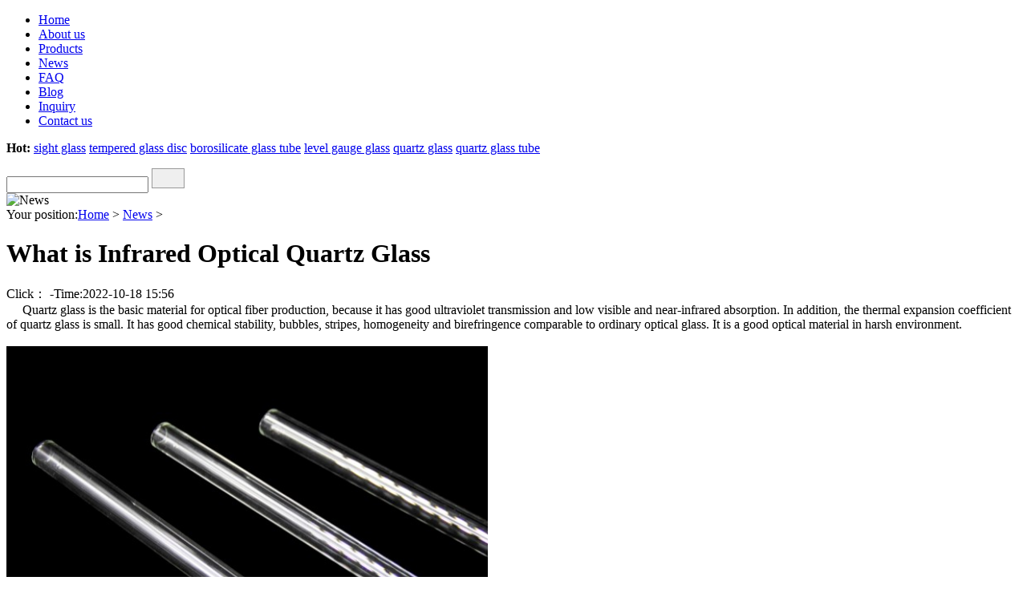

--- FILE ---
content_type: text/html
request_url: http://panchaoglass.com/news/950.html
body_size: 16893
content:
<!DOCTYPE html PUBLIC "-//W3C//DTD XHTML 1.0 Transitional//EN" "http://www.w3.org/TR/xhtml1/DTD/xhtml1-transitional.dtd">
<html xmlns="http://www.w3.org/1999/xhtml">
<head>
<meta http-equiv="Content-Type" content="text/html; charset=utf-8" />
<meta http-equiv="X-UA-Compatible" content="IE=EmulateIE7" />
<title>What is Infrared Optical Quartz Glass-Xinxiang Pan Chao Instruments Co., Ltd.</title>
<meta name="keywords" content="Transparent quartz glass, ordi" />
<meta name="description" content=" Quartz glass made from crystal or high-purity quartz sand by vacuum pressure furnace (electric melting method) contains dozens of PPM metal impurities. But it has small bubbles, particle structure and stripes, almost no OH, and high infrare" />
<script src="/templets/mb/js/MobileRewrite.js" type="text/javascript"></script>
<link href="/templets/mb/style/resetcommon.css" rel="stylesheet" type="text/css" />
<link href="/templets/mb/style/Style.css" rel="stylesheet" type="text/css" />

<script type="text/javascript" src="/templets/mb/js/NSW_JCIA.js"></script>
</head>
<body>
<style type="text/css">
.header .h_top.clearfix p {
	color: #000;
}
</style>


<script type="text/JavaScript">var switchTo5x=true;</script>
<script type="text/javascript" src="http://w.sharethis.com/button/buttons.js"></script>
<script type="text/javascript">stLight.options({publisher: "d8804f04-9a1c-4e86-9086-9c2c73ea79b8", doNotHash: true, doNotCopy: true, hashAddressBar: false});</script>

<!--<div class="h_top " >
<span class='st_googleplus' displayText='Google +'></span>
<span class='st_facebook' displayText='Facebook'></span>
<span class='st_twitter' displayText='Tweet'></span>
<span class='st_linkedin' displayText='LinkedIn'></span>
<span class='st_pinterest' displayText='Pinterest'></span>
<span class='st_email' displayText='Email'></span>
<span class='st_sina' displayText='Sina'></span>
</div>-->

<div class="clear"></div>
<div class="header" style="width:100%;">




<div class="h_con clearfix"> 


</div>


<div class="h_nav">
  <ul class="clearfix">
    <li><a href="http://www.panchaoglass.com">Home</a></li>
	                  
    <li><a href="/about/">About us</a></li>
                     
    <li><a href="/product/">Products</a></li>
   <li class='cur'><a href='/news/' >News</a> </li>                  
    <li><a href="/faq/">FAQ</a></li>
                     
    <li><a href="/blog/">Blog</a></li>
                     
    <li><a href="/inquiry/">Inquiry</a></li>
                     
    <li><a href="/contact/">Contact us</a></li>
   
  </ul>
</div>
</div>
</div>
<index_flash:index_flash ID="index_flash" runat="server" KeyName="index_flash" Height="500" Visible="false" />
<div class="h-ser clearfix">
<div class="ser-con">
<p><b>Hot:</b>
 <a href="/plus/search.php?kwtype=0&q=sight glass" target="_blank">sight glass</a>
 <a href="/plus/search.php?kwtype=0&q=tempered glass disc" target="_blank">tempered glass disc</a>
 <a href="/plus/search.php?kwtype=0&q=borosilicate glass tube" target="_blank">borosilicate glass tube</a>
 <a href="/plus/search.php?kwtype=0&q=level gauge glass" target="_blank">level gauge glass</a>
 <a href="/plus/search.php?kwtype=0&q=quartz glass" target="_blank">quartz glass</a>
 <a href="/plus/search.php?kwtype=0&q=quartz glass tube" target="_blank">quartz glass tube</a>
  </p>
<div class="s-inp fr">
<form action="/plus/search.php" name="formsearch">
<input type="hidden" name="kwtype" value="0" />
<input type="text" class="inp01" name="keyword" />
<input type="submit" onclick="xuanze()"  style="background-image:url(/templets/mb/images/s_ss.gif); width:41px; height:25px; border:1px solid #999;" value=""/>
</form>
</div>
</div>
</div>
<div class="clear"> </div>
<div class='newcontent'>
<!--header:end-->
<script type="text/javascript" src="/templets/mb/js/FenZan.js"></script>
<script src="/templets/mb/js/Cls_jsPage.js"></script>
<!--content:start-->
<div class="topadcs"> <img src="/templets/mb/images/listimg.jpg" title="News" alt="News" /> </div>
<div class="content">
<div class="plc2"> Your position:<a href='http://www.panchaoglass.com/'>Home</a> > <a href='/news/'>News</a> >  </div>
<div class="left2">
<!--    <div class="left2top">

        </div>-->
<div class="left2_main">
<div class="n_info_con" id="printableview">
<h1> What is Infrared Optical Quartz Glass</h1>
<div class="info_con_tit">
<div class="info_con_tit">
<div class="n_tit"> <span>Click：
<script src="/plus/count.php?view=yes&aid=950&mid=1"type='text/javascript' language="javascript"></script>
<span  id="cntrHits">-</span></span><span>Time:2022-10-18 15:56</span> </div>
</div>
</div>
<div id="cntrBody"> <div>
	&nbsp; &nbsp; &nbsp;Quartz glass is the basic material for optical fiber production, because it has good ultraviolet transmission and low visible and near-infrared absorption. In addition, the thermal expansion coefficient of quartz glass is small. It has good chemical stability, bubbles, stripes, homogeneity and birefringence comparable to ordinary optical glass. It is a good optical material in harsh environment.<br />
	<br />
	<img alt="" src="/uploads/221018/1-22101Q55S4c9.JPG" style="width: 600px; height: 402px;" /><br />
	&nbsp;</div>
<div>
	&nbsp; &nbsp; &nbsp;(Infrared optical quartz glass) JGS3</div>
<div>
	&nbsp; &nbsp; &nbsp;Quartz glass made from crystal or high-purity quartz sand by vacuum pressure furnace (electric melting method) contains dozens of PPM metal impurities. But it has small bubbles, particle structure and stripes, almost no OH, and high infrared transmittance. The light transmittance exceeds 85%. The application range is 260-3500 nanometer optical materials.</div>
<div>
	&nbsp; &nbsp; &nbsp;There is also a full band optical quartz glass in the world. The application wave band is 180-4000nm, and it is produced by plasma chemical phase deposition (anhydrous and H2). The raw material is high-purity SiCl4. Adding a small amount of TiO2 can filter out the ultraviolet ray of 220nm, which is called ozone free quartz glass. Because ultraviolet light below 220 nm can change oxygen in the air into ozone. If a small amount of titanium, europium and other elements are added into the quartz glass, the short wave below 340nm can be filtered out. The electric light source made of the utility model has a health care effect on human skin. This glass can be completely bubble free. It has a very good ultraviolet transmittance, especially in the short wave ultraviolet region, which is far superior to all other glasses. The transmissivity at 185 nm is 85%. It is an excellent optical material in the optical band of 185-2500nm. Because this glass contains OH group, its infrared transmittance is poor, especially there is a large absorption peak near 2700nm.</div>
<div>
	&nbsp; &nbsp; &nbsp;Compared with ordinary silicate glass, transparent quartz glass has excellent transmissivity in the whole wavelength range. In the infrared region, the spectral transmissivity is higher than that of ordinary glass, and in the visible region, the transmissivity of quartz glass is higher. In the ultraviolet region, especially in the short wave ultraviolet region, the spectral transmittance is far superior to other types of glass. Spectral transmittance is affected by three factors: reflection, scattering and absorption. The reflectivity of quartz glass is generally 8%, with large ultraviolet region and small infrared region. Therefore, the light transmittance of quartz glass generally does not exceed 92%. The scattering of quartz glass is very small and can be ignored. Spectral absorption is closely related to the impurity content and production process of quartz glass. The transmissivity below 200nm represents the content of metal impurities. The 240 nm absorption represents the number of anoxic structures. It can be seen that the absorption in this band is caused by transition metal ions, and the absorption at 2730nm is the hydroxyl absorption peak, which can be used to calculate the hydroxyl absorption peak.<br />
	<br />
	&nbsp;</div>
 </div>
<div class="clear"></div>
<div class="gduo" id="gduo"> <span><b>Next</b>:<a href='/news/951.html'>Far Ultraviolet Optical Quartz Glass - JGS1</a>  </span><b>Pre</b>:<a href='/news/949.html'>Precautions for Use of Quartz Glass</a>  </div>
</div>
<div class="n_info_con2">
<h4 class="t04"> Related articles</h4>
<div class="info_b">
<ul class="p_list_ul">
<li><a href="/news/951.html" title='Far Ultraviolet Optical Quartz Glass - JGS1'>Far Ultraviolet Optical Quartz Glass - JGS1 </a> </li>
<li><a href="/news/871.html" title='The performance of tempered glass is several times higher tha'>The performance of tempered glass is several times higher tha </a> </li>
<li><a href="/news/491.html" title='How to distinguish quartz from ordinary glass'>How to distinguish quartz from ordinary glass </a> </li>
<li><a href="/news/436.html" title='Chemical properties of transparent quartz glass'>Chemical properties of transparent quartz glass </a> </li>

</ul>
<div class="clear"> </div>
</div>
<div class="clear"> </div>
</div>
<div class="n_info_tjcp">
<h4 class="t04"> Recommend</h4>
<div class="info_b2">
<ul class="p_list_ul2">
<li><a href="/news/951.html" title="Far Ultraviolet Optical Quartz Glass - JGS1">Far Ultraviolet Optical Quartz Glass - JGS1</a> </li>
<li><a href="/news/950.html" title="What is Infrared Optical Quartz Glass">What is Infrared Optical Quartz Glass</a> </li>
<li><a href="/news/949.html" title="Precautions for Use of Quartz Glass">Precautions for Use of Quartz Glass</a> </li>
<li><a href="/news/948.html" title="Methods to Reduce Glass Weathering">Methods to Reduce Glass Weathering</a> </li>
<li><a href="/news/947.html" title="Reasons for Glass Weathering">Reasons for Glass Weathering</a> </li>
<li><a href="/news/946.html" title="Precautions for Use of Quartz Glass">Precautions for Use of Quartz Glass</a> </li>
<li><a href="/news/945.html" title="Technical Indexes of Mirror Glass">Technical Indexes of Mirror Glass</a> </li>
<li><a href="/news/944.html" title="Packaging Marking, Packaging and Transportation of Glass">Packaging Marking, Packaging and Transportation of Glass</a> </li>
<li><a href="/news/943.html" title="Cutting High Temperature Resistant Glass">Cutting High Temperature Resistant Glass</a> </li>
<li><a href="/news/942.html" title="Performance of Borosilicate Glass Mirror">Performance of Borosilicate Glass Mirror</a> </li>

</ul>
<div class="clear"></div>
</div>
<div class="celar"></div>
</div>
</div>
<!--   <div class="left2bot">

        </div>-->
</div>
<div class="right2">
<!--  <div class="right2top">

        </div>-->
<div class="right2_main">
<div id="newpro"> </div>
<h4 class="t03"> <a>Rank</a></h4>
<ul class="n_rt_ul">
<li><a href="/news/640.html" title='Application of high temperature resistant glass' target="_blank">Application of high temperature resistant glass </a> </li>
<li><a href="/news/644.html" title='Precautions in the process of quartz tube cutting and picklin' target="_blank">Precautions in the process of quartz tube cutting and picklin </a> </li>
<li><a href="/news/920.html" title='What Glass Has the Highest Temperature Resistance' target="_blank">What Glass Has the Highest Temperature Resistance </a> </li>
<li><a href="/news/939.html" title='Importance of Optical Glass Lens' target="_blank">Importance of Optical Glass Lens </a> </li>
<li><a href="/news/515.html" title='What are the advantages and disadvantages of quartz tube heat' target="_blank">What are the advantages and disadvantages of quartz tube heat </a> </li>
<li><a href="/news/175.html" title='ultra-thick tempered sight glass for submarine' target="_blank">ultra-thick tempered sight glass for submarine </a> </li>
<li><a href="/news/950.html" title='What is Infrared Optical Quartz Glass' target="_blank">What is Infrared Optical Quartz Glass </a> </li>
<li><a href="/news/316.html" title='The process of toughening of borosilicate tempered sight glas' target="_blank">The process of toughening of borosilicate tempered sight glas </a> </li>
<li><a href="/news/760.html" title='The difference between high borosilicate glass, medium borosi' target="_blank">The difference between high borosilicate glass, medium borosi </a> </li>
<li><a href="/news/587.html" title='Where is high pressure resistant glass used?' target="_blank">Where is high pressure resistant glass used? </a> </li>

</ul>
<h4 class="t03"> <a> Latest articles</a></h4>
<ul class="n_rt_ul" id="cntrLastArticle">
<li><a href="/news/951.html" title='Far Ultraviolet Optical Quartz Glass - JGS1' target="_blank">Far Ultraviolet Optical Quartz Glass - JGS1 </a> </li>
<li><a href="/news/950.html" title='What is Infrared Optical Quartz Glass' target="_blank">What is Infrared Optical Quartz Glass </a> </li>
<li><a href="/news/949.html" title='Precautions for Use of Quartz Glass' target="_blank">Precautions for Use of Quartz Glass </a> </li>
<li><a href="/news/948.html" title='Methods to Reduce Glass Weathering' target="_blank">Methods to Reduce Glass Weathering </a> </li>
<li><a href="/news/947.html" title='Reasons for Glass Weathering' target="_blank">Reasons for Glass Weathering </a> </li>
<li><a href="/news/946.html" title='Precautions for Use of Quartz Glass' target="_blank">Precautions for Use of Quartz Glass </a> </li>
<li><a href="/news/945.html" title='Technical Indexes of Mirror Glass' target="_blank">Technical Indexes of Mirror Glass </a> </li>
<li><a href="/news/944.html" title='Packaging Marking, Packaging and Transportation of Glass' target="_blank">Packaging Marking, Packaging and Transportation of Glass </a> </li>
<li><a href="/news/943.html" title='Cutting High Temperature Resistant Glass' target="_blank">Cutting High Temperature Resistant Glass </a> </li>
<li><a href="/news/942.html" title='Performance of Borosilicate Glass Mirror' target="_blank">Performance of Borosilicate Glass Mirror </a> </li>

</ul>
</div>
<!--    <div class="right2bot">

        </div>-->
</div>
<div class="clear"> </div>
</div>
<!--content:end-->
<!--footer:start-->
</div>
﻿
<div class="f-wrap">
<div class="footer">
<div class="footer-a"> <a href="/" title="Home" target="_blank">Home</a><span>|</span>  <a href="/about/">About us</a><span>|</span>  <a href="/product/">Products</a><span>|</span>  <a href="/news/">News</a><span>|</span>  <a href="/faq/">FAQ</a><span>|</span>  <a href="/blog/">Blog</a><span>|</span>  <a href="/inquiry/">Inquiry</a><span>|</span>  <a href="/contact/">Contact us</a><span>|</span>  </div>
<div class="footer-b clearfix"> <em><a href="/"  title="Xinxiang Pan Chao Instruments Co., Ltd."> <img title="Xinxiang Pan Chao Instruments Co., Ltd." src="/templets/mb/images/logo02.png" alt="Xinxiang Pan Chao Instruments Co., Ltd." /></a></em> 　
<p>
<span>Xinxiang Pan Chao Instruments Co., Ltd.</span>
 <span>Adress: Room 1624, Jing Ye Gong Yuan Guo Ji, Jin Sui road and New Second Street intersection, Xin Xiang city, Henan Province, China</span>
	 <span>Tel: +86 13343800331<i>Fax: 0373 303 0331</i></span> 
		<span>Email:sales@panchaoglass.com</span> </p>
 </div>
</div>
</div>
<!-- 返回顶部 -->
<script type="text/javascript" src="/templets/mb/js/NSW_JCIA.js"></script>
<script src="/templets/mb/js/rollup.min.js" type="text/javascript"></script>
<div id="rollsc">
<div title="collect" onclick="AddFavorite('My website',location.href)" id="roll_topsc"></div>
</div>
<script src="/templets/mb/js/jquery.lazyload.js" type="text/javascript"></script>
<script type="text/javascript">

    window._bd_share_config = { "common": { "bdSnsKey": {}, "bdText": "", "bdMini": "2", "bdMiniList": false, "bdPic": "", "bdStyle": "0", "bdSize": "16" }, "slide": { "type": "slide", "bdImg": "5", "bdPos": "left", "bdTop": "100"} }; with (document) 0[(getElementsByTagName('head')[0] || body).appendChild(createElement('script')).src = 'http://bdimg.share.baidu.com/static/api//templets/yan/style/share.js?v=89860593.js?cdnversion=' + ~(-new Date() / 36e5)];

    function AddFavorite(title, url) {

        try {

            window.external.addFavorite(url, title);

        }

        catch (e) {

            try {

                window.sidebar.addPanel(title, url, "");

            }

            catch (e) {

                alert("Sorry, the browser you are using cannot complete this operation. \ n \ n join collection failure, please use the Ctrl + D to add");

            }

        }

    }

</script>
<!-- Go to www.addthis.com/dashboard to customize your tools -->
<script type="text/javascript" src="//s7.addthis.com/js/300/addthis_widget.js#pubid=ra-5d26af85804159f0"></script>
</body>
</html>
